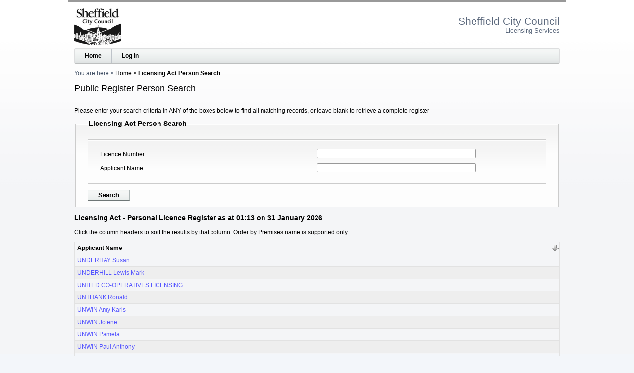

--- FILE ---
content_type: text/html; charset=utf-8
request_url: https://licensing.sheffield.gov.uk/1/LicensingActPerson/Search?page=768&Column=CLI_SEARCH_NAME&Direction=Ascending
body_size: 2494
content:




<!DOCTYPE html>
<html lang="en">
<head>
    <meta http-equiv="x-ua-compatible" content="IE=Edge">
    <meta charset="utf-8" />
    <title>Public Register Person Search</title>
    <link href="/favicon.ico" rel="shortcut icon" type="image/x-icon" />
    <link href="/Content/css?v=M_AAGB2orJKv2oH1hWBPR8WKKnE9ZVuDidB1d9VGvSA1" rel="stylesheet" type="text/css" />
    <link href="/Content/themes/base/css?v=4yeATuVEt6OSO9UUFy-BKLuvQR0HMWcI9IQiyM-bjZ01" rel="stylesheet" type="text/css" />
    <!--[if lt IE 8]>
        <script type="text/javascript"> var ie7 = true; </script>
        <style type="text/css"> select#SiteSelect { width: auto; } #idDivTocLeft, #divTocPortfolio, #WizardProgressPane, div#WizardInputPane { float: left; width: auto; } </style>
    <![endif]-->  
    <script src="/Scripts/js?v=L70EuME9j9C1KHlN64SryhX9qZVqwtfSpeN0prQSHq81"></script>
    <meta name="viewport" content="width=device-width, initial-scale=1" />
    <meta name="description" content="The Licensing website of Sheffield City Council" />
    <meta name="keywords" content="licence licensing &quot;Sheffield City Council&quot;" />
</head>
<body>
    <header>
            <a class="accessible" href="#idDivBody">[Skip to Content]</a>
<img alt="System Logo" class="SYS_LOGO" src="/1/SystemLogo" />                <h1>
Sheffield City Council<span>Licensing Services</span>

                </h1>
            <div id="idDivTopBar" class="bar">
                <nav>
                    <a href="/1/WcaHome">Home</a>
                    
<a href="/1/Login">Log in</a>
                </nav>
                            </div>

            <div id="idDivBreadcrumb">
               <span class="yah">You are here</span>
                

    <span>
    <a href="/1/WcaHome">Home</a>
</span>
    <span>
    Licensing Act Person Search
</span>

            </div>

            <h2 id="idDivTitle">
               Public Register Person Search
            </h2>

        </header>
    <div id="idDivBody">
        



<form action="/1/LicensingActPerson/Search" method="get">    <p>Please enter your search criteria in ANY of the boxes below to find all matching records, or leave blank to retrieve a complete register</p>
    <fieldset>
        <legend>Licensing Act Person Search</legend>
        <input id="SYS_ID" name="SYS_ID" type="hidden" value="1" />
        <ul>
            <li><label class="TextBox" for="SearchLIC_NUMBER">Licence Number</label><input id="SearchLIC_NUMBER" name="SearchLIC_NUMBER" type="text" value="" /></li>
            <li><label class="TextBox" for="SearchCLI_SEARCH_NAME">Applicant Name</label><input id="SearchCLI_SEARCH_NAME" name="SearchCLI_SEARCH_NAME" type="text" value="" /></li>
        </ul>
        <input type="submit" value="Search" />
    </fieldset>
</form>
<h3>Licensing Act - Personal Licence Register as at 01:13 on 31 January 2026</h3>

<p>Click the column headers to sort the results by that column. Order by Premises name is supported only.</p>

<table class="grid"><thead><tr><th class="sort_asc"><a href="/1/LicensingActPerson/Search?Column=CLI_SEARCH_NAME&amp;Direction=Descending&amp;page=768">Applicant Name</a></th></tr></thead><tbody><tr class="gridrow"><td><a href="/1/LicensingActPerson/Search/15846">UNDERHAY Susan</a></td></tr><tr class="gridrow_alternate"><td><a href="/1/LicensingActPerson/Search/26104">UNDERHILL Lewis Mark</a></td></tr><tr class="gridrow"><td><a href="/1/LicensingActPerson/Search/12737">UNITED CO-OPERATIVES LICENSING</a></td></tr><tr class="gridrow_alternate"><td><a href="/1/LicensingActPerson/Search/11845">UNTHANK Ronald</a></td></tr><tr class="gridrow"><td><a href="/1/LicensingActPerson/Search/23011">UNWIN Amy Karis</a></td></tr><tr class="gridrow_alternate"><td><a href="/1/LicensingActPerson/Search/25064">UNWIN Jolene</a></td></tr><tr class="gridrow"><td><a href="/1/LicensingActPerson/Search/10527">UNWIN Pamela</a></td></tr><tr class="gridrow_alternate"><td><a href="/1/LicensingActPerson/Search/12153">UNWIN Paul Anthony</a></td></tr><tr class="gridrow"><td><a href="/1/LicensingActPerson/Search/37335">URBANSKI Kazimierz Wladyslaw</a></td></tr><tr class="gridrow_alternate"><td><a href="/1/LicensingActPerson/Search/24216">URHAN Ozan Onder</a></td></tr></tbody></table><div class="clsIdoxPagerDiv"><span class="clsIdoxPagerItemSpan clsIdoxPagerSummarySpan">Page 768 of 848 (8471 items)</span><span class="clsIdoxPagerItemSpan clsIdoxPagerNextPrevSpan"><a href="/1/LicensingActPerson/Search?page=767&amp;Column=CLI_SEARCH_NAME&amp;Direction=Ascending"><img alt="Previous page of results." src="/Content/images/pagerleft.jpg" /></a></span><span class="clsIdoxPagerItemSpan clsIdoxPagerPageLinkSpan"><a class="clsIdoxPagerOtherPageLink" href="/1/LicensingActPerson/Search?page=1&amp;Column=CLI_SEARCH_NAME&amp;Direction=Ascending">1</a></span><span class="clsIdoxPagerItemSpan clsIdoxPagerPageLinkSpan"><a class="clsIdoxPagerOtherPageLink" href="/1/LicensingActPerson/Search?page=2&amp;Column=CLI_SEARCH_NAME&amp;Direction=Ascending">2</a></span><span class="clsIdoxPagerItemSpan clsIdoxPagerPageLinkSpan"><a class="clsIdoxPagerOtherPageLink" href="/1/LicensingActPerson/Search?page=3&amp;Column=CLI_SEARCH_NAME&amp;Direction=Ascending">3</a></span><span class="clsIdoxPagerItemSpan clsIdoxPagerPageGapSpan">...</span><span class="clsIdoxPagerItemSpan clsIdoxPagerPageLinkSpan"><a class="clsIdoxPagerOtherPageLink" href="/1/LicensingActPerson/Search?page=766&amp;Column=CLI_SEARCH_NAME&amp;Direction=Ascending">766</a></span><span class="clsIdoxPagerItemSpan clsIdoxPagerPageLinkSpan"><a class="clsIdoxPagerOtherPageLink" href="/1/LicensingActPerson/Search?page=767&amp;Column=CLI_SEARCH_NAME&amp;Direction=Ascending">767</a></span><span class="clsIdoxPagerItemSpan clsIdoxPagerPageLinkSpan">[768]</span><span class="clsIdoxPagerItemSpan clsIdoxPagerPageLinkSpan"><a class="clsIdoxPagerOtherPageLink" href="/1/LicensingActPerson/Search?page=769&amp;Column=CLI_SEARCH_NAME&amp;Direction=Ascending">769</a></span><span class="clsIdoxPagerItemSpan clsIdoxPagerPageLinkSpan"><a class="clsIdoxPagerOtherPageLink" href="/1/LicensingActPerson/Search?page=770&amp;Column=CLI_SEARCH_NAME&amp;Direction=Ascending">770</a></span><span class="clsIdoxPagerItemSpan clsIdoxPagerPageGapSpan">...</span><span class="clsIdoxPagerItemSpan clsIdoxPagerPageLinkSpan"><a class="clsIdoxPagerOtherPageLink" href="/1/LicensingActPerson/Search?page=846&amp;Column=CLI_SEARCH_NAME&amp;Direction=Ascending">846</a></span><span class="clsIdoxPagerItemSpan clsIdoxPagerPageLinkSpan"><a class="clsIdoxPagerOtherPageLink" href="/1/LicensingActPerson/Search?page=847&amp;Column=CLI_SEARCH_NAME&amp;Direction=Ascending">847</a></span><span class="clsIdoxPagerItemSpan clsIdoxPagerPageLinkSpan"><a class="clsIdoxPagerOtherPageLink" href="/1/LicensingActPerson/Search?page=848&amp;Column=CLI_SEARCH_NAME&amp;Direction=Ascending">848</a></span><span class="clsIdoxPagerItemSpan clsIdoxPagerNextPrevSpan"><a href="/1/LicensingActPerson/Search?page=769&amp;Column=CLI_SEARCH_NAME&amp;Direction=Ascending"><img alt="Next page of results." src="/Content/images/pagerright.jpg" /></a></span></div>
    </div>
    <footer>
        <div id="idDivFooter" class="bar">
            <div>
                Copyright &copy; 2004 - 2026 <a href="http://www.idoxgroup.com">Idox Group</a> Version 1.8.0.3 
                <div class="terms">
                    <a href="/1/WcaHome/Terms" target="Terms and Conditions" onclick="window.open('/1/WcaHome/Terms', 'Terms and Conditions', 'resizable,height=700,width=800,top=20,left=20,scrollbars').focus(); return false;">Terms and Conditions</a>
                </div>
        </div>
        </div>
        </footer>
</body>
</html>


--- FILE ---
content_type: text/css; charset=utf-8
request_url: https://licensing.sheffield.gov.uk/Content/css?v=M_AAGB2orJKv2oH1hWBPR8WKKnE9ZVuDidB1d9VGvSA1
body_size: 4634
content:
body{font-family:Arial,Helvetica,sans-serif;font-size:.75em;border-top:5px solid #999}ul{list-style-type:none;padding-left:1em}#idDivTocLeft ul{white-space:nowrap}#idDivTocLeft>ul{padding:0}#idDivBreadcrumb{margin-top:1em}.yah{color:#425166}#idDivBreadcrumb span:after{content:" » ";position:relative;top:-.1em}#idDivBreadcrumb span:last-child:after{content:""}#idDivBreadcrumb span:last-child{font-weight:bold}button+button{margin-left:.5em}fieldset+button,button+table,table+script+button{margin-top:.5em}.accessible{display:none}.clsWizValidPageButtonIsCurrentPage{font-weight:bold;color:#00f}.clsWizValidStatusIsCurrentPage{background-image:url('images/box-currentpage.png')}.clsWizValidStatusUnentered{background-image:url('images/box-empty.png')}.clsWizValidStatusValidationFailed{background-image:url('images/box-cross.png')}.clsWizValidStatusValidationSucceeded{background-image:url('images/box-tick.png')}.clsWizValidStatus{background-repeat:no-repeat;background-position:right center;padding:1px;padding-right:21px}.clsWizValidPageButton{background:none!important;border:none;padding:0!important}.clsWizValidPageButton:hover{text-decoration:underline}.clsWizValidPageButton:active{position:static}table{border-collapse:collapse;width:100%}table.grid{border:1px solid #ced3d9}.grid th,.grid td,.clsIdoxPagerDiv{border:1px solid #e2e2e2;padding:5px}#WizardProgressPane{padding-right:1em}.clsWizardPageTable{margin:1em;margin-left:0;list-style-type:none;padding:0;line-height:1.5em}th{text-align:left}table.FieldData td,table.FieldData th{padding:5px 10px;border:1px solid #ced3d9}.clsInvalidLoginLabel,.validation-summary-errors,.field-validation-error,.warning{color:red}.clsWizardActivityGroup{border:thin solid #000;padding:.7em 1em}.clsWizardActivityGroup ul.radiobuttonlist{margin:0}input.empty.radio{visibility:hidden}#WizardProgressPane button.back{float:left;margin-right:.5em;margin-left:0}.VehicleSearch input{text-transform:uppercase}@media all and (max-width:10cm){body{font-size:larger}fieldset>ul{margin:.5em 0;padding:0 .5em;overflow:hidden}fieldset ul li{display:table-row}fieldset ul label,fieldset ul input{display:block;padding-right:.5em}fieldset ul label.radio,fieldset ul input[type=radio]{display:table-cell}#idDivTopBar a,.SiteSelect{padding:0 7px}.SiteSelect,nav{display:inline-block}#idDivFooter{padding-top:7px}img.SYS_LOGO{display:none}header h1{margin:.3em 0}header h1 span{margin-left:.5em;font-size:small}.bar{line-height:2em}.CheckboxAnswer input,.CheckboxAnswer label{display:inline}.field-validation-error{display:block}#WizardAppForm{display:table}#WizardProgressPane{display:table-footer-group}#WizardInputPane{display:table-header-group;margin-bottom:1em}#WizardInputPane>:last-child{margin-bottom:1em}}@media all and (min-width:10cm){body{color:#000;background:url("images/bg_strip.gif") repeat-x scroll 0 0 #f3f6fa;text-align:left;max-width:980px;min-width:600px;margin:0 auto;padding:1em}#idDivBody{margin:1em 0;overflow:hidden;width:100%}header h1{color:#5b687c;font-family:"Lucida Sans",Arial,Helvetica,sans-serif;font-size:1.75em;font-weight:normal;text-align:right;float:right}header h1 span{display:block;font-size:.6em}.bar{overflow:auto;border-radius:3px 3px 3px 3px;border-style:solid;border-width:1px;height:26px;margin:0;padding:0 0 3px 0;overflow:hidden;border-color:#dddedf #dddedf #bdbfbf}.bar,input[type=submit],button,button[disabled]:hover{background:url("images/bg_header.gif") repeat-x scroll 0 0 #efefef}button[disabled]{color:gray}input[type=submit],button{border-style:solid;border-width:1px;cursor:pointer;font-family:inherit;font-weight:bold;overflow:visible;padding:.2em 1.5em;text-align:center;width:auto;border-color:#c4cccc #acb5b5 #6f7777}input[type=submit]:hover,button:hover{background-color:#fff;border-color:#707070 silver silver #707070}input[type=submit]:active,button:active{position:relative;top:1px;left:1px}button[disabled]:hover,button[disabled]:active{cursor:default;border-color:#c4cccc #acb5b5 #6f7777;position:static}#WizardProgressPane>button{width:45%}#idDivTopBar{clear:both}#idDivTopBar a{display:block;border-right:1px solid #bec3c9;float:left}#idDivFooter a,#idDivTopBar a,#idDivTocLeft a,.grid th a,#idDivBreadcrumb a,.clsIdoxPagerDiv a,.clsIdoxPagerDiv a:visited,table.Systems a,fieldset.login a{color:#000}#idDivTopBar a,#idDivFooter>div{padding:7px 20px}#idDivFooter div.terms{float:right}#idDivTopBar a:hover{background-color:#eee!important}.bar a{font-weight:bold}fieldset,fieldset>ul,.pagination,.FieldData,.clsPortfolioDiv,#idOlCreateAccountSections ul{background:url("images/bg_panel.gif") repeat-x scroll 0 0 #f3f6fa;border:1px solid #ccc}fieldset{padding:1em 2em}fieldset legend{font-size:1.15em;font-weight:bold}#idOlCreateAccountSections{padding:0}#idOlCreateAccountSections ul{margin:1em;padding:1em}fieldset>ul{padding:1em 2em;overflow:hidden}fieldset>ul>li,#idOlCreateAccountSections ul li,#ExtCheckAppDesc>*{margin:.5em 0}fieldset li label,fieldset li .label,#idOlCreateAccountSections ul li label{display:inline-block;width:50%;padding:2px 0;margin:.2em 0;vertical-align:top}fieldset li label:after,fieldset li .label:after,fieldset.OnlineAppClientListDetails li .label-required:after{content:":"}fieldset li .label-required:after{content:":*"}fieldset li label.empty:after{content:none}fieldset.login li label{width:20%}fieldset li span.required{display:none}.field-validation-error{padding:2px 2px;margin:.2em .5em;display:block}fieldset>ul>li>input,fieldset li select,fieldset li textarea,#idOlCreateAccountSections input{border-radius:3px 3px 3px 3px;border-color:#999 #999 #d1d1d1 #d1d1d1;border-style:solid;border-width:1px}fieldset>ul>li>input,fieldset li select,fieldset li textarea,fieldset li .input,.CheckboxAnswers,#idOlCreateAccountSections input,fieldset li .radiobuttonlist{width:36%;display:inline-block}fieldset li input[type=checkbox],#idOlCreateAccountSections input[type=checkbox]{border-style:none;width:auto}fieldset label.TextArea{display:block;width:600px}fieldset li textarea,textarea{width:600px;display:block;height:10em}#ExtCheckAppDesc>*{float:left}#ExtCheckRespBy{clear:both}#idDivTocLeft input{display:block;margin:.2em 0}#idDivBarcodeImage{margin:1em 0}#LoginButton{display:block;margin-bottom:1em}h2{font-size:1.5em;font-weight:normal;margin:.8em 0}a{text-decoration:none}a:hover{text-decoration:underline}img{border:none}.grid .sort_asc,.grid .sort_desc{background-repeat:no-repeat;background-position:right;padding-right:16px}.grid .sort_asc{background-image:url('images/arrow_down.png')}.grid .sort_desc{background-image:url('images/arrow_up.png')}.grid .gridrow_alternate{background-color:#eee}a{color:#55f}a:hover{color:#5494ea}a:visited{color:#ab59a6}ul.AdditionalConditions,ul.AdditionalConditions li{background:url("images/bg_panel.gif") repeat-x scroll 0 0 #f3f6fa;border:1px solid #ccc;margin:1em 1em 1em 0}ul.AdditionalConditions li{padding:1em 1em}.pagination{margin:10px 0;padding:5px}table.FieldData{width:100%}.FieldName:after{content:": "}.FieldValue.VEH_REG_NO{background-color:#ff0;border:1px solid #999;border-bottom:none}footer{margin-top:1em;clear:both}dt:nth-child(4n+3),dd:nth-child(4n+0){}img.CLI_PHOTO{height:180px;width:140px}h3{clear:left}.GamLicAddress,.GamLicMapLink,.GamLicLtyDesc{margin:1em 0}.LtyDesc,.LicNumber,.LicIssued,.LicExpires{font-weight:bold}.clsWizardLayoutTable{border-spacing:16px;width:100%}.clsWizValidPageButton{white-space:nowrap}#WizardInputPane,#WizardInputPane .Details{width:100%}#WizardInputPane .Name{white-space:nowrap}#WizardInputPane fieldset{margin:1em 0}th.h3{padding:1em 0;font-size:1.25em}tr.Description th{padding:.5em 0}table.OpenTimes{width:auto;min-width:450px}td.Desc{padding:0 1em}.clsPortfolioDiv{padding:8px;margin:8px}table.ExternalCheck{border-collapse:collapse}table.ExternalCheck td,table.ExternalCheck th{border:1px solid #000;padding:1em;vertical-align:top}table.ExternalCheck td{width:100px}table.ExternalCheck td.Application{width:300px}table.ExternalCheck td.NTE_RESULT_DATE{width:50px;text-align:center}table.ExternalCheck div.CLI_FULL_NAME{margin-top:1em}table.ExternalCheck span.LTY_DESC{font-weight:bold}table.ExternalCheckContainer td button{display:block;margin:1em 0}div.SiteSelect{background:url("images/Icon-DownArrow.GIF") no-repeat right center;float:right}#SiteSelect{background-color:transparent;border:none;padding:5px;-webkit-appearance:none;font-weight:bold;border-left:1px solid #bec3c9;height:29px;margin:0;overflow:hidden;width:120%}div.SiteSelect:hover{cursor:pointer;background-color:#eee}div.SiteSelect select:hover{cursor:pointer}img.SYS_LOGO{height:75px;margin-bottom:.5em}header img.SYS_LOGO{float:left}td.SYS_LOGO{text-align:right}table.Systems{width:100%}table.Systems td{vertical-align:middle}table.LicAct td,table.LicAct th{padding:.5em}table.LicAct table td,table.LicAct table th{border:1px solid #000;text-align:left}.AppNo{width:10em}.AppFrom,.AppTo,.AppStatus{width:6em}select.DOB{width:5em}.validation-summary-valid{display:none}#idOlCreateAccountSections>li,#idOlCreateAccountSections>li>li{font-weight:bold}#idOlCreateAccountSections li p,#idOlCreateAccountSections li ul{font-weight:normal}td{vertical-align:top}#divTocPortfolio{width:100%}#idDivTocLeft,#divTocPortfolio,#WizardProgressPane,#WizardInputPane{display:table-cell;vertical-align:top}#idDivTocLeft{padding-right:1em}#divTocPortfolio h3 img{margin-right:.5em;margin-bottom:-.5em}.clsConvictionsType{padding:8px;margin:8px;border:thin solid navy}.clsReadOnlyTextBox{border:none;background-color:#fff;background:transparent}.clsExternalCheckTypeBox{padding:0 12px;border-style:solid;border-width:thin;margin-bottom:16px;background-color:#ddf}.clsIdoxPagerPageLinkSpan{margin:0 8px}.clsIdoxPagerDiv{padding:7px;border-top:none}.clsIdoxPagerItemSpan{padding-right:7px}.clsIdoxPagerNextPrevSpan img{margin:-4px 7px;border-style:none}.clsRegisterActivationKey{width:64px}.clsButtonExplainationLabel{margin:1em 0}.FormQuestions .FormQuestion>label.TextArea{width:600px}.FormQuestions .FormQuestion>textarea,.AdditionalInformation TextArea{display:block;width:580px;height:100px}.TextAreaLength{color:grey;font-size:smaller;position:relative}.CheckboxAnswer label,.radiobuttonlist label{position:relative;top:-.1em;margin:.2em;width:85%}.radiobuttonlist input.radio{margin-left:0}.FormQuestions .ReqMessage{color:red}table.EventTimes th{padding:.5em 0}.clsConvictionsType h4{margin:.2em 0;font-size:1.1em}.clsConvictionsType .LicAct2008{font-weight:bold}.FormQuestions .FormQuestion{padding:.5em 0}.FormQuestions .FormQuestion>label,.FormQuestions .FormQuestion>.CheckboxQuestion{float:left;clear:both;min-height:1em;margin-right:1em}.FormQuestions .FormQuestion{clear:both}.FormQuestions .FormQuestion>label.label-required:after{color:red;content:"*"}.FormQuestions .FormQuestion span.required{display:inline}.FormQuestions .FormQuestion .field-validation-error{clear:both}.FormQuestions .FormQuestion .CheckboxAnswers{display:table}td label.Checkbox{width:80%}td input[type=radio],fieldset li td label{width:auto}fieldset li.RadioButton label:after,fieldset li label.Checkbox:after,.radiobuttonlist li label.radio:after{content:none}label>span.required,span>span.required,.ReqMessage>span.required{color:red;display:inline}fieldset.ApplicantDetails ul li{position:relative;left:10px;padding:0;margin:1em 0}fieldset.ApplicantDetails ul li input[type=radio]{width:50px;position:relative;left:-10px;padding:0;margin:0;border-style:none}fieldset.ApplicantDetails ul li label{width:80%;position:relative;left:-10px;padding:0;margin:0}fieldset.ApplicantDetails ul li label:after{content:""}div.clsWizardActivityGroup{margin:1em 0}.clsWizardActivityGroup h4{margin:1em;margin-bottom:.5em}table.WizOpenTimes{margin:1em 0}table.WizOpenTimes,table.WizOpenTimes td,table.WizOpenTimes th{border:solid 1px #000}table.WizOpenTimes textarea{width:100%;height:7em}table.WizOpenTimes .FurtherDetails textarea{height:4em}table.WizOpenTimes td.TextBox{padding:.5em 1em .5em .5em}table.WizOpenTimes th.activity{padding:.2em .8em}table.WizOpenTimes tr.header th,table.WizOpenTimes td.day{padding:0 .5em;text-align:center;vertical-align:middle}input[type=file].docupload{width:100px;color:transparent}input[type=file].docupload::-ms-browse{width:72px}input[type=file].docupload::-ms-value{display:none}table.docsubmit td,table.docsubmit th{border:solid 1px #000;padding:1em}table.docsubmit td.mand,table.docsubmit td.remove{text-align:center}td.docsubmit{text-align:right;font-weight:bold}td.docsubmit input[type=submit]{padding:.2em .5em;margin-left:1em}table.docsubmit div.pchtitle{font-size:larger;font-weight:bolder}ul.docup{padding:0;margin:0;line-height:2em}div.MultiFile-wrap{line-height:2em}a.MultiFile-remove{font-size:larger;color:red;text-decoration:underline}ul.docsubmitinstructions{padding:0;margin:.4em;margin-bottom:1em;line-height:1.5em}td.attachedimage{text-align:center}.badvalidationinfo td,.badvalidationinfo th{border:solid 1px #000;padding:.5em}.badvalidationinfo ul{margin:0;padding:0}ul.Activities{list-style:disc;padding-left:2em}ul.radiobuttonlist{padding:0;margin:.5em}p.input{margin:0}#liSearchPremisesWithRepresentationsOnly label,#SearchPremisesWithRepresentationsOnly{float:left}#spanSearchPremisesWithRepresentationsOnly{float:left;width:36%;margin-left:1em}table.FieldData th{width:40%}span.optfeeamount{display:inline-block;width:50px;float:right}fieldset.gdpr{background-color:#fff}fieldset.gdpr>ul>li,.terms ul{list-style:disc}fieldset.gdpr>ul{border:none;background:none;padding:.5em 2em}fieldset.gdpr label{font-weight:bolder;padding-left:.5em;display:inline-block;margin-top:.2em}fieldset.gdpr input[type=checkbox]{float:left}div.terms h1{margin-top:0}}@media print{#idDivTopBar{display:none}#idDivBreadcrumb{clear:both}#idDivFooter{border:none}#idDivFooter div{padding:0}}